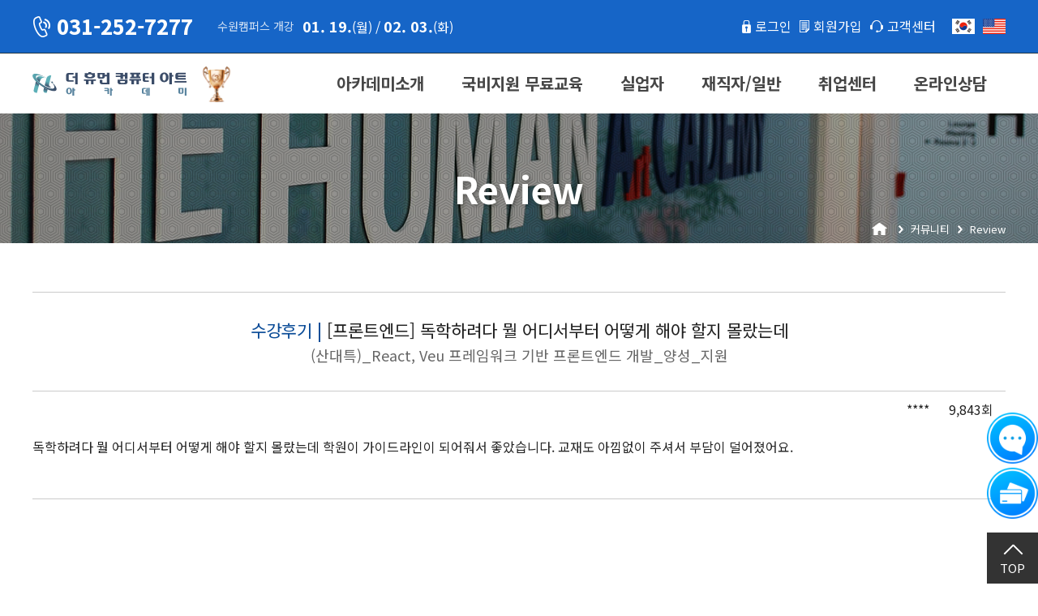

--- FILE ---
content_type: text/html; charset=utf-8
request_url: http://u.thehumancomputerart.co.kr/board/board.php?bo_table=review&wr_id=344&sst=wr_hit&sod=asc&sop=and&page=3
body_size: 28759
content:
<!doctype html>
<html lang="ko">
<head>
<meta charset="utf-8">
<meta name="description" content="웹퍼블리셔, 인테리어, 캐드, 맥스, OA, 전산회계, 포토/일러, 자격증취득">
<meta property="og:type" content="website">
<meta property="og:title" content="[프론트엔드] 독학하려다 뭘 어디서부터 어떻게 해야 할지 몰랐는데 > Review | 더휴먼컴퓨터아트아카데미">
<meta property="og:description" content="웹퍼블리셔, 인테리어, 캐드, 맥스, OA, 전산회계, 포토/일러, 자격증취득">
<meta property="og:image" content="http://u.thehumancomputerart.co.kr/images/common/logo_500500.png">
<meta property="og:url" content="http://u.thehumancomputerart.co.kr">
<link rel="canonical" href="http://u.thehumancomputerart.co.kr">
<meta name="viewport" content="width=device-width,initial-scale=1.0,maximum-scale=10.0,minimum-scale=1.0,user-scalable=no" />
<!--<meta name="viewport" content="width=1500,user-scalable=no" />-->
<meta http-equiv="imagetoolbar" content="no">
<meta http-equiv="X-UA-Compatible" content="IE=10,chrome=1">
<title>[프론트엔드] 독학하려다 뭘 어디서부터 어떻게 해야 할지 몰랐는데 > Review | 더휴먼컴퓨터아트아카데미</title>
<link rel="shortcut icon" href="/images/common/favicon.ico">
<link rel="stylesheet" href="http://u.thehumancomputerart.co.kr/plugin/gladiolus/css/reset.css?ver=190757">
<link rel="stylesheet" href="http://u.thehumancomputerart.co.kr/js/font-awesome/css/font-awesome.min.css?ver=190757">
<link rel="stylesheet" href="http://u.thehumancomputerart.co.kr/theme/version5/skin/board/review/style.css?ver=190757">
<link rel="stylesheet" href="http://u.thehumancomputerart.co.kr/plugin/gladiolus/css/fonts.css?ver=190757">
<link rel="stylesheet" href="http://u.thehumancomputerart.co.kr/theme/version5/css/default.css?ver=190757">
<link rel="stylesheet" href="http://u.thehumancomputerart.co.kr/theme/version5/css/mobile.css?ver=190757">
<link rel="stylesheet" href="http://u.thehumancomputerart.co.kr/plugin/gladiolus/css/jquery.bxslider.css?ver=190757">
<link rel="stylesheet" href="http://u.thehumancomputerart.co.kr/plugin/gladiolus/css/colorbox.css?ver=190757">
<!--[if lte IE 8]>
<script src="http://u.thehumancomputerart.co.kr/js/html5.js"></script>
<![endif]-->
<script>
// 자바스크립트에서 사용하는 전역변수 선언
var g5_url       = "http://u.thehumancomputerart.co.kr";
var g5_bbs_url   = "http://u.thehumancomputerart.co.kr/board";
var g5_is_member = "";
var g5_is_admin  = "";
var g5_is_mobile = "";
var g5_bo_table  = "review";
var g5_sca       = "";
var g5_editor    = "smarteditor2";
var g5_cookie_domain = "";
</script>
<script src="http://u.thehumancomputerart.co.kr/js/jquery-1.8.3.min.js"></script>
<script src="http://u.thehumancomputerart.co.kr/js/common.js?ver=190731"></script>
<script src="http://u.thehumancomputerart.co.kr/js/wrest.js?ver=190731"></script>
<script src="http://u.thehumancomputerart.co.kr/plugin/gladiolus/js/gladiolus.js?ver=190731"></script>
<script src="http://u.thehumancomputerart.co.kr/theme/version5/js/common.js?ver=190731"></script>
<script src="http://u.thehumancomputerart.co.kr/plugin/gladiolus/js/jquery.easing.1.3.js?ver=190731"></script>
<script src="http://u.thehumancomputerart.co.kr/plugin/gladiolus/js/jquery.bxslider.js?ver=190731"></script>
<script src="http://u.thehumancomputerart.co.kr/plugin/gladiolus/js/jquery.colorbox.js?ver=190731"></script>
<script src="http://u.thehumancomputerart.co.kr/plugin/gladiolus/js/jquery.anchor.js?ver=190731"></script>
<!-- Google Tag Manager -->
<script>(function(w,d,s,l,i){w[l]=w[l]||[];w[l].push({'gtm.start':
new Date().getTime(),event:'gtm.js'});var f=d.getElementsByTagName(s)[0],
j=d.createElement(s),dl=l!='dataLayer'?'&l='+l:'';j.async=true;j.src=
'https://www.googletagmanager.com/gtm.js?id='+i+dl;f.parentNode.insertBefore(j,f);
})(window,document,'script','dataLayer','GTM-T8XMVMBP');</script>
<!-- End Google Tag Manager -->
</head>
<body class="siteNumber_4 nosuperlogin real_pc ">
<!-- Google Tag Manager (noscript) -->
<noscript><iframe src="https://www.googletagmanager.com/ns.html?id=GTM-T8XMVMBP"
height="0" width="0" style="display:none;visibility:hidden"></iframe></noscript>
<!-- End Google Tag Manager (noscript) --><div id="skip_to_container"><a href="#container">본문 바로가기</a></div>
<!-- 상단 시작 { -->
	<h1 id="hd_h1">[프론트엔드] 독학하려다 뭘 어디서부터 어떻게 해야 할지 몰랐는데 > Review</h1>
	<nav class="navlinksoff">
		<ul>
			<li class="btn_menu"><a href="#menu">Menu</a></li>
			<li class="btn_search"><a href="#search">Search</a></li>
			<li class="btn_home"><a href="/">Home</a></li>
		</ul>
	</nav>
	<header id="header" class="headerg80 headers8030">
		<div class="inner">
							<nav id='tnb'>
					<h3>회원메뉴</h3>
					<div class="inner">
						<div class="tnb_tel">
							<span class="icon"></span>
							<span class="tel">031-252-7277</span>
						</div>
						<div class="tnb_openclass">
							<div class="t">수원캠퍼스 개강</div>
							<div class="c">
								<ul>
									<li><strong>01. 19.</strong>(월)</li><li>&nbsp;/&nbsp;<strong>02. 03.</strong>(화)</li>								</ul>
							</div>
						</div>
						<ul class="tnb_common">
																					<li class="tnb_login"><a href="http://u.thehumancomputerart.co.kr/board/login.php?url=%2Fboard%2Fboard.php%3Fbo_table%3Dreview%26wr_id%3D344%26sst%3Dwr_hit%26sod%3Dasc%26sop%3Dand%26page%3D3">로그인</a></li>
							<li class="tnb_join"><a href="http://u.thehumancomputerart.co.kr/board/register.php">회원가입</a></li>
																<li class="tnb_0"><a href="/board/onlineconsultation.w" >고객센터</a></li>
			<li class="tnb_1"><a  >한국어</a></li>
			<li class="tnb_2"><a  >English</a></li>
							</ul>
					</div>
				</nav>
							<div id="logo"><a href='/' title='더휴먼컴퓨터아트아카데미'>더휴먼컴퓨터아트아카데미</a><span class="emblem"><img src="/cimg/version5/common/emblem_202302231.png" alt="우수 훈련기관 - 고용노동부 / 직업능력심사평가원" /></span></div>
				<nav id="gnb" role="navigation">
		<div class="inner">
			<ul class="gnb_1dul">
									<li class="gnb_1dli gnb_1dli_0">
						<a href="/c/ceo" class="gnb_1da">아카데미소개</a>
						<ul class="gnb_2dul">
							<li class="gnb_2dli">
								<a href="/c/ceo" class="gnb_2da">인사말</a>
															</li>
													<li class="gnb_2dli">
								<a href="/c/facilities" class="gnb_2da">시설안내</a>
															</li>
													<li class="gnb_2dli">
								<a href="/c/location" class="gnb_2da">오시는길</a>
															</li>
													<li class="gnb_2dli">
								<a href="/board/notice" class="gnb_2da">공지사항</a>
															</li>
						</ul>
					</li>
									<li class="gnb_1dli gnb_1dli_1">
						<a href="/c/thca1" class="gnb_1da">국비지원 무료교육</a>
											</li>
									<li class="gnb_1dli gnb_1dli_2">
						<a href="/c/thca2_1" class="gnb_1da">실업자</a>
						<ul class="gnb_2dul">
							<li class="gnb_2dli">
								<a href="/c/thca2_1" class="gnb_2da">BIM 건축설계 및 실내건축설계(캐드(CAD),맥스(MAX),레빗(REVIT))실무자 양성과정</a>
															</li>
													<li class="gnb_2dli">
								<a href="/c/thca2_10" class="gnb_2da">React, Veu 프레임워크 기반 프론트엔드 개발 양성 지원</a>
															</li>
													<li class="gnb_2dli">
								<a href="/c/thca2_2" class="gnb_2da">반응형/웹퍼블리셔/프론트엔드 웹개발자(웹디자인)</a>
															</li>
													<li class="gnb_2dli">
								<a href="/c/thca2_8" class="gnb_2da">반응형/웹퍼블리셔/프론트엔드 웹개발자(웹디자인기능사 과정평가형)</a>
															</li>
													<li class="gnb_2dli">
								<a href="/c/thca2_6" class="gnb_2da">자바(Java)기반 JSP/스프링 웹개발자(정보처리산업기사)(과정평가형)</a>
															</li>
													<li class="gnb_2dli">
								<a href="/c/thca2_7" class="gnb_2da">디지털컨버전스 자바(JAVA)개발자(전자정부 프레임워크/SPRING)</a>
															</li>
													<li class="gnb_2dli">
								<a href="/c/thca2_3" class="gnb_2da">전산세무회계 자격취득과정[전산회계1급/전산세무2급/FAT1급/TAT2급]</a>
															</li>
													<li class="gnb_2dli">
								<a href="/c/thca2_5" class="gnb_2da">컴퓨터활용능력2급(필기+실기) 및 ITQ자격증 취득(한글,엑셀,파워포인트)</a>
															</li>
						</ul>
					</li>
									<li class="gnb_1dli gnb_1dli_3">
						<a href="/c/thca3_1" class="gnb_1da">재직자/일반</a>
						<ul class="gnb_2dul">
							<li class="gnb_2dli">
								<a href="/c/thca3_1" class="gnb_2da">포토샵 자격증 취득과정(GTQ1급)</a>
															</li>
													<li class="gnb_2dli">
								<a href="/c/thca3_2" class="gnb_2da">일러스트 자격증 취득과정(GTQi 1급)</a>
															</li>
													<li class="gnb_2dli">
								<a href="/c/thca3_3" class="gnb_2da">전산회계 1급 / FAT 1급 자격증 취득과정</a>
															</li>
													<li class="gnb_2dli">
								<a href="/c/thca3_4" class="gnb_2da">전산세무 2급 / TAT 2급 자격증 취득과정</a>
															</li>
													<li class="gnb_2dli">
								<a href="/c/thca3_12" class="gnb_2da">기초회계원리 및 전산회계2급 자격증 취득과정</a>
															</li>
													<li class="gnb_2dli">
								<a href="/c/thca3_13" class="gnb_2da">ERP정보관리사(회계2급) / (인사2급) 자격증 취득과정</a>
															</li>
													<li class="gnb_2dli">
								<a href="/c/thca3_5" class="gnb_2da">전산응용건축제도기능사(실기)</a>
															</li>
													<li class="gnb_2dli">
								<a href="/c/thca3_7" class="gnb_2da">컴퓨터활용능력1급(컴활1급)</a>
															</li>
													<li class="gnb_2dli">
								<a href="/c/thca3_6" class="gnb_2da">컴퓨터활용능력2급(엑셀실무)</a>
															</li>
													<li class="gnb_2dli">
								<a href="/c/thca3_15" class="gnb_2da">ITQ(한글,엑셀,파워포인트)</a>
								<ul class="gnb_3dul">
									<li><a href="/c/thca3_8" class="gnb_2da">실내·건축디자인 & 인테리어</a></li>
								</ul>
							</li>
													<li class="gnb_2dli">
								<a href="/c/thca3_9" class="gnb_2da">파이썬 프로그래밍을 활용한 빅데이터 향상과정</a>
															</li>
													<li class="gnb_2dli">
								<a href="/c/thca3_10" class="gnb_2da">프로그래밍 자바(JAVA) / 파이썬(Python)</a>
															</li>
													<li class="gnb_2dli">
								<a href="/c/thca3_11" class="gnb_2da">유튜브(Youtube)크리에이터(영상편집,프리미어)</a>
															</li>
													<li class="gnb_2dli">
								<a href="/c/thca3_14" class="gnb_2da">유튜브(YouTube)크리에이터(영상편집,애프터이펙트)</a>
															</li>
						</ul>
					</li>
									<li class="gnb_1dli gnb_1dli_4">
						<a href="/c/employment1" class="gnb_1da">취업센터</a>
						<ul class="gnb_2dul">
							<li class="gnb_2dli">
								<a href="/c/employment1" class="gnb_2da">취업 PROCESS</a>
															</li>
													<li class="gnb_2dli">
								<a href="/c/employment2" class="gnb_2da">채용문의</a>
															</li>
													<li class="gnb_2dli">
								<a href="/c/employment3" class="gnb_2da">구인의뢰 요청서</a>
															</li>
						</ul>
					</li>
									<li class="gnb_1dli gnb_1dli_5">
						<a href="/board/onlineconsultation.w" class="gnb_1da">온라인상담</a>
						<ul class="gnb_2dul">
							<li class="gnb_2dli">
								<a href="/board/onlineconsultation.w" class="gnb_2da">상담 / 문의</a>
															</li>
													<li class="gnb_2dli">
								<a href="https://pf.kakao.com/_xfiDdxl" target="_blank" class="gnb_2da">카카오톡 상담</a>
															</li>
													<li class="gnb_2dli">
								<a href="/board/qalist.php" class="gnb_2da">1:1 상담</a>
															</li>
						</ul>
					</li>
							</ul>
		</div>
		<div class="btn_menu">
			<a href="#" class="menu">
				<span class="icon icon_1"><span class="icon1"></span><span class="icon2"></span></span>
				<span class="icon icon_2"><span class="icon1"></span><span class="icon2"></span></span>
				<span class="icon icon_3"><span class="icon1"></span><span class="icon2"></span></span>
			</a>
		</div>
	</nav>
			</div>
		<span class="bg"></span>
	</header>
	<!-- } 상단 끝 -->
<div id="wrapper" class="pageg80 pages8030 pagesid_review ">
	<!-- 콘텐츠 시작 { -->
	<div id='container'>
					<div id='stitle' >
				<h2 >
					Review				</h2>
			</div>
								<div id='breadcrumbs'>
				<ul>
					<li class='btn_home'><a href='/'>홈</a></li>
					<li class='sht1'>커뮤니티</li><li class='sht2'>Review</li>				</ul>
			</div>
					<section id='contents'>
			<div id='content' class='content_review content_review_8030'><script src="http://u.thehumancomputerart.co.kr/js/viewimageresize.js"></script>
<!-- 게시물 읽기 시작 { -->
<div id="bo_v_table">Review</div>
<article id="bo_v" style="width:100%">
	<header>
		<h1 id="bo_v_title">
			<span class='cat'>수강후기 | </span>[프론트엔드] 독학하려다 뭘 어디서부터 어떻게 해야 할지 몰랐는데		</h1>
		<h3>(산대특)_React, Veu 프레임워크 기반 프론트엔드 개발_양성_지원</h3>
	</header>
	<section id="bo_v_info">
		<h2>페이지 정보</h2>
		<strong>****</strong>				<span class="sound_only">조회</span><strong>9,843회</strong>			</section>
				 <!-- 관련링크 시작 { -->
	<section id="bo_v_link">
		<h2>관련링크</h2>
		<ul>
				</ul>
	</section>
	<!-- } 관련링크 끝 -->
		<section id="bo_v_atc">
		<h2 id="bo_v_atc_title">본문</h2>
		<div id="bo_v_img">
</div>
		<!-- 본문 내용 시작 { -->
		<div id="bo_v_con"><p>독학하려다 뭘 어디서부터 어떻게 해야 할지 몰랐는데 학원이 가이드라인이 되어줘서 좋았습니다. 교재도 아낌없이 주셔서 부담이 덜어졌어요. </p></div>
		<?php//echo $view['rich_content']; // {이미지:0} 과 같은 코드를 사용할 경우 ?>
		<!-- } 본문 내용 끝 -->
				<!-- 스크랩 추천 비추천 시작 { -->
				<!-- } 스크랩 추천 비추천 끝 -->
	</section>
			<!-- 링크 버튼 시작 { -->
	<div id="bo_v_bot">
				<ul class="bo_v_nb">
			<li><a href="./board.php?bo_table=review&amp;wr_id=345&amp;sst=wr_hit&amp;sod=asc&amp;sop=and&amp;page=3" class="btn_type2">이전글</a></li>			<li><a href="./board.php?bo_table=review&amp;wr_id=343&amp;sst=wr_hit&amp;sod=asc&amp;sop=and&amp;page=3" class="btn_type2">다음글</a></li>		</ul>
				<ul class="bo_v_com">
																		<li><a href="./board.php?bo_table=review&amp;page=3" class="btn_type2">목록</a></li>
								</ul>
	</div>
	<!-- } 링크 버튼 끝 -->
</article>
<!-- } 게시판 읽기 끝 -->
<script>
function board_move(href){
	window.open(href, "boardmove", "left=50, top=50, width=500, height=550, scrollbars=1");
}
</script>
<script>
$(function() {
	$("a.view_image").click(function() {
		window.open(this.href, "large_image", "location=yes,links=no,toolbar=no,top=10,left=10,width=10,height=10,resizable=yes,scrollbars=no,status=no");
		return false;
	});
	// 추천, 비추천
	$("#good_button, #nogood_button").click(function() {
		var $tx;
		if(this.id == "good_button")
			$tx = $("#bo_v_act_good");
		else
			$tx = $("#bo_v_act_nogood");
		excute_good(this.href, $(this), $tx);
		return false;
	});
	// 이미지 리사이즈
	$("#bo_v_atc").viewimageresize();
});
function excute_good(href, $el, $tx)
{
	$.post(
		href,
		{ js: "on" },
		function(data) {
			if(data.error) {
				alert(data.error);
				return false;
			}
			if(data.count) {
				$el.find("strong").text(number_format(String(data.count)));
				if($tx.attr("id").search("nogood") > -1) {
					$tx.text("이 글을 비추천하셨습니다.");
					$tx.fadeIn(200).delay(2500).fadeOut(200);
				} else {
					$tx.text("이 글을 추천하셨습니다.");
					$tx.fadeIn(200).delay(2500).fadeOut(200);
				}
			}
		}, "json"
	);
}
</script>
<!-- } 게시글 읽기 끝 -->			</div>
		</section>
		<div class='clear'></div>
	</div>
	<div class='wrapsbg wrapsbg80 wrapsbgs8030'></div>
	<!-- } 콘텐츠 끝 -->
</div>
<!-- 하단 시작 { -->
	<footer id="footer">
		<!--
		<div class="contbox5">
			<div class="c1">수원시 팔달구 갓매산로 38 다성빌딩 3층, 수원역 9번출구 300M<br> 더휴먼컴퓨터아트아카데미</div>
			<div class="c2">문의전화 031-252-7277</div>
		</div>
		-->
		<nav id='fnb'><ul>		<li class="fnb_0"><a href="/c/privacy" >개인정보취급방침</a></li>
			<li class="fnb_1"><a href="/board/onlineconsultation.w" >상담 / 문의</a></li>
			<li class="fnb_2"><a href="https://pf.kakao.com/_xfiDdxl" target="_blank">카카오톡 상담</a></li>
			<li class="fnb_3"><a href="/c/location" >오시는길</a></li>
	</ul></nav>		<div class="inner">
			<a href='/' class="flogo">더휴먼컴퓨터아트아카데미</a>
			<div class='companyinformation'>
				<ul>
					<li>더휴먼컴퓨터아트아카데미</li>
					<li class='info_2'><span class='fi_t'>대표자</span><span class='fi_c'>이병민</span></li><li class='info_3'><span class='fi_t'>주소</span><span class='fi_c'>경기도 수원시 팔달구 갓매산로38, 다성프라자 3F</span></li><li class='info_6'><span class='fi_t'>전화번호</span><span class='fi_c'>031-252-7277</span></li><li class='info_7'><span class='fi_t'>팩스</span><span class='fi_c'>070-4369-0387</span></li>				</ul>
				<div class='copyright'>Copyright &copy; 더휴먼컴퓨터아트아카데미. All Rights Reserved.</div>
			</div>
			<div class="cstel">
				<span class="tel">031-252-7277</span>
				<span class="time">평일 09:00 ~ 22:00<br> 토요일 12:00 ~ 18:00</span>
			</div>
		</div>
	</footer>
	<a href='#wrapper' class='btn_top anchorLink'><span class="icon"><span class="icon1"></span><span class="icon2"></span></span><span class="text">TOP</span></a>
	<div class="btn_cs_fixed">
		<a href="http://u.thehumancomputerart.co.kr/board/onlineconsultation.w" class="btn_onlinecs"><span class="txt">빠른 상담신청</span></a>
		<a href="http://u.thehumancomputerart.co.kr/c/store" class="btn_store"><span class="txt">카드결제</span></a>
	</div>
	<div id="allmenu_wrap">
	<div class="inner">
			<nav id="allmenu" role="navigation">
		<div class="inner">
			<ul class="allmenu_1dul">
									<li class="allmenu_1dli allmenu_1dli_0">
						<a href="/c/ceo" class="allmenu_1da">아카데미소개</a>
						<ul class="allmenu_2dul">
							<li class="allmenu_2dli">
								<a href="/c/ceo" class="allmenu_2da">인사말</a>
															</li>
													<li class="allmenu_2dli">
								<a href="/c/facilities" class="allmenu_2da">시설안내</a>
															</li>
													<li class="allmenu_2dli">
								<a href="/c/location" class="allmenu_2da">오시는길</a>
															</li>
													<li class="allmenu_2dli">
								<a href="/board/notice" class="allmenu_2da">공지사항</a>
															</li>
						</ul>
					</li>
									<li class="allmenu_1dli allmenu_1dli_1">
						<a href="/c/thca1" class="allmenu_1da">국비지원 무료교육</a>
											</li>
									<li class="allmenu_1dli allmenu_1dli_2">
						<a href="/c/thca2_1" class="allmenu_1da">실업자</a>
						<ul class="allmenu_2dul">
							<li class="allmenu_2dli">
								<a href="/c/thca2_1" class="allmenu_2da">BIM 건축설계 및 실내건축설계(캐드(CAD),맥스(MAX),레빗(REVIT))실무자 양성과정</a>
															</li>
													<li class="allmenu_2dli">
								<a href="/c/thca2_10" class="allmenu_2da">React, Veu 프레임워크 기반 프론트엔드 개발 양성 지원</a>
															</li>
													<li class="allmenu_2dli">
								<a href="/c/thca2_2" class="allmenu_2da">반응형/웹퍼블리셔/프론트엔드 웹개발자(웹디자인)</a>
															</li>
													<li class="allmenu_2dli">
								<a href="/c/thca2_8" class="allmenu_2da">반응형/웹퍼블리셔/프론트엔드 웹개발자(웹디자인기능사 과정평가형)</a>
															</li>
													<li class="allmenu_2dli">
								<a href="/c/thca2_6" class="allmenu_2da">자바(Java)기반 JSP/스프링 웹개발자(정보처리산업기사)(과정평가형)</a>
															</li>
													<li class="allmenu_2dli">
								<a href="/c/thca2_7" class="allmenu_2da">디지털컨버전스 자바(JAVA)개발자(전자정부 프레임워크/SPRING)</a>
															</li>
													<li class="allmenu_2dli">
								<a href="/c/thca2_3" class="allmenu_2da">전산세무회계 자격취득과정[전산회계1급/전산세무2급/FAT1급/TAT2급]</a>
															</li>
													<li class="allmenu_2dli">
								<a href="/c/thca2_5" class="allmenu_2da">컴퓨터활용능력2급(필기+실기) 및 ITQ자격증 취득(한글,엑셀,파워포인트)</a>
															</li>
						</ul>
					</li>
									<li class="allmenu_1dli allmenu_1dli_3">
						<a href="/c/thca3_1" class="allmenu_1da">재직자/일반</a>
						<ul class="allmenu_2dul">
							<li class="allmenu_2dli">
								<a href="/c/thca3_1" class="allmenu_2da">포토샵 자격증 취득과정(GTQ1급)</a>
															</li>
													<li class="allmenu_2dli">
								<a href="/c/thca3_2" class="allmenu_2da">일러스트 자격증 취득과정(GTQi 1급)</a>
															</li>
													<li class="allmenu_2dli">
								<a href="/c/thca3_3" class="allmenu_2da">전산회계 1급 / FAT 1급 자격증 취득과정</a>
															</li>
													<li class="allmenu_2dli">
								<a href="/c/thca3_4" class="allmenu_2da">전산세무 2급 / TAT 2급 자격증 취득과정</a>
															</li>
													<li class="allmenu_2dli">
								<a href="/c/thca3_12" class="allmenu_2da">기초회계원리 및 전산회계2급 자격증 취득과정</a>
															</li>
													<li class="allmenu_2dli">
								<a href="/c/thca3_13" class="allmenu_2da">ERP정보관리사(회계2급) / (인사2급) 자격증 취득과정</a>
															</li>
													<li class="allmenu_2dli">
								<a href="/c/thca3_5" class="allmenu_2da">전산응용건축제도기능사(실기)</a>
															</li>
													<li class="allmenu_2dli">
								<a href="/c/thca3_7" class="allmenu_2da">컴퓨터활용능력1급(컴활1급)</a>
															</li>
													<li class="allmenu_2dli">
								<a href="/c/thca3_6" class="allmenu_2da">컴퓨터활용능력2급(엑셀실무)</a>
															</li>
													<li class="allmenu_2dli">
								<a href="/c/thca3_15" class="allmenu_2da">ITQ(한글,엑셀,파워포인트)</a>
								<ul class="allmenu_3dul">
									<li><a href="/c/thca3_8" class="allmenu_2da">실내·건축디자인 & 인테리어</a></li>
								</ul>
							</li>
													<li class="allmenu_2dli">
								<a href="/c/thca3_9" class="allmenu_2da">파이썬 프로그래밍을 활용한 빅데이터 향상과정</a>
															</li>
													<li class="allmenu_2dli">
								<a href="/c/thca3_10" class="allmenu_2da">프로그래밍 자바(JAVA) / 파이썬(Python)</a>
															</li>
													<li class="allmenu_2dli">
								<a href="/c/thca3_11" class="allmenu_2da">유튜브(Youtube)크리에이터(영상편집,프리미어)</a>
															</li>
													<li class="allmenu_2dli">
								<a href="/c/thca3_14" class="allmenu_2da">유튜브(YouTube)크리에이터(영상편집,애프터이펙트)</a>
															</li>
						</ul>
					</li>
									<li class="allmenu_1dli allmenu_1dli_4">
						<a href="/c/employment1" class="allmenu_1da">취업센터</a>
						<ul class="allmenu_2dul">
							<li class="allmenu_2dli">
								<a href="/c/employment1" class="allmenu_2da">취업 PROCESS</a>
															</li>
													<li class="allmenu_2dli">
								<a href="/c/employment2" class="allmenu_2da">채용문의</a>
															</li>
													<li class="allmenu_2dli">
								<a href="/c/employment3" class="allmenu_2da">구인의뢰 요청서</a>
															</li>
						</ul>
					</li>
									<li class="allmenu_1dli allmenu_1dli_5">
						<a href="/board/onlineconsultation.w" class="allmenu_1da">온라인상담</a>
						<ul class="allmenu_2dul">
							<li class="allmenu_2dli">
								<a href="/board/onlineconsultation.w" class="allmenu_2da">상담 / 문의</a>
															</li>
													<li class="allmenu_2dli">
								<a href="https://pf.kakao.com/_xfiDdxl" target="_blank" class="allmenu_2da">카카오톡 상담</a>
															</li>
													<li class="allmenu_2dli">
								<a href="/board/qalist.php" class="allmenu_2da">1:1 상담</a>
															</li>
						</ul>
					</li>
							</ul>
		</div>
		<div class="btn_menu">
			<a href="#" class="menu">
				<span class="icon icon_1"><span class="icon1"></span><span class="icon2"></span></span>
				<span class="icon icon_2"><span class="icon1"></span><span class="icon2"></span></span>
				<span class="icon icon_3"><span class="icon1"></span><span class="icon2"></span></span>
			</a>
		</div>
	</nav>
		</div>
	<div class="btn_close">
		<a href="#" onclick="allmenuclose();return false;">
			<span class="txt">Close</span>
			<span class="icon"><span class="icon1"></span><span class="icon2"></span></span>
		</a>
	</div>
</div>
<a href="http://pf.kakao.com/_xfiDdxl" target="_blank" class="btn_kakaotalk"><span class="icon"></span><span class="text">카카오톡 상담</span></a>
<div class='sbg sbg80 sbgs8030'></div>
	<div id='quick'>
		<div id='quickMenu'>
			<nav id='qnb'><ul></ul></nav>		</div>
	</div>
	<!-- } 하단 끝 -->
<script>
$(function() {
	// 폰트 리사이즈 쿠키있으면 실행
	font_resize("container", get_cookie("ck_font_resize_rmv_class"), get_cookie("ck_font_resize_add_class"));
	// 팝업 닫기 버튼
	$("#popup .btn_close").on("click",function(){
		$("#popup").slideUp("fast");
	});
	// temp
	$(".linkcomingsoon").on("click",function(){
		alert("준비중입니다. 상담문의 031-252-7277");
		return false;
	});
})
</script>
<!--  LOG corp Web Analitics & Live Chat  START -->
<script  type="text/javascript">
//<![CDATA[
function logCorpAScript_full(){
	HTTP_MSN_MEMBER_NAME="";/*member name*/
	LOGSID = "28a3e2cec56791c03f0b946af33d6dd2";/*logsid*/
	LOGREF = "";/*logref*/
	var prtc=(document.location.protocol=="https:")?"https://":"http://";
	var hst=prtc+"asp27.http.or.kr"; 
	var rnd="r"+(new Date().getTime()*Math.random()*9);
	this.ch=function(){
		if(document.getElementsByTagName("head")[0]){logCorpAnalysis_full.dls();}else{window.setTimeout(logCorpAnalysis_full.ch,30)}
	}
	this.dls=function(){
		var h=document.getElementsByTagName("head")[0];
		var s=document.createElement("script");s.type="text/jav"+"ascript";try{s.defer=true;}catch(e){};try{s.async=true;}catch(e){};
		if(h){s.src=hst+"/HTTP_MSN/UsrConfig/thumanaca/js/ASP_Conf.js?s="+rnd;h.appendChild(s);}
	}
	this.init= function(){
		//document.write('<img src="'+hst+'/sr.gif?d='+rnd+'"  style="width:1px;height:1px;position:absolute;display:none" onload="logCorpAnalysis_full.ch()" alt="" />');
	}
}
if(typeof logCorpAnalysis_full=="undefined"){var logCorpAnalysis_full=new logCorpAScript_full();logCorpAnalysis_full.init();}
//]]>
</script>
<noscript><img src="http://asp27.http.or.kr/HTTP_MSN/Messenger/Noscript.php?key=thumanaca" style="display:none;width:0;height:0;" alt="" /></noscript>
<!-- LOG corp Web Analitics & Live Chat END  -->


<!-- ie6,7에서 사이드뷰가 게시판 목록에서 아래 사이드뷰에 가려지는 현상 수정 -->
<!--[if lte IE 7]>
<script>
$(function() {
    var $sv_use = $(".sv_use");
    var count = $sv_use.length;

    $sv_use.each(function() {
        $(this).css("z-index", count);
        $(this).css("position", "relative");
        count = count - 1;
    });
});
</script>
<![endif]-->

</body>
</html>

<!-- 사용스킨 : theme/review -->


--- FILE ---
content_type: image/svg+xml
request_url: http://u.thehumancomputerart.co.kr/images/common/logo.svg
body_size: 8274
content:
<?xml version="1.0" encoding="utf-8"?>
<!-- Generator: Adobe Illustrator 21.0.0, SVG Export Plug-In . SVG Version: 6.00 Build 0)  -->
<svg version="1.1" id="Layer_1" xmlns="http://www.w3.org/2000/svg" xmlns:xlink="http://www.w3.org/1999/xlink" x="0px" y="0px"
	 viewBox="0 0 210.4 32" style="enable-background:new 0 0 210.4 32;" xml:space="preserve">
<style type="text/css">
	.st0{fill:url(#SVGID_1_);}
	.st1{fill:url(#SVGID_2_);}
	.st2{fill:url(#SVGID_3_);}
	.st3{fill:url(#SVGID_4_);}
	.st4{fill:url(#SVGID_5_);}
	.st5{fill:url(#SVGID_6_);}
	.st6{fill:#3B4C68;}
	.st7{fill:#58839E;}
</style>
<linearGradient id="SVGID_1_" gradientUnits="userSpaceOnUse" x1="11.542" y1="8.0469" x2="8.1924" y2="12.7014">
	<stop  offset="0" style="stop-color:#5DB0B8"/>
	<stop  offset="1" style="stop-color:#3A4C68"/>
</linearGradient>
<path class="st0" d="M13.6,6.3c-2.4-0.8-5.4-1.3-7,0.5C6.4,7.1,6.2,7.4,6,7.8C5.9,7.9,5.9,8.1,5.8,8.2C5.7,8.6,5.6,8.9,5.6,8.9
	c0.8,1.5,2.3,3.2,4.2,4.9c0.1-0.3,0.1-0.5,0.2-0.8c0.6-2,2.6-7,7.3-5C17.4,8,15.7,7,13.6,6.3z"/>
<linearGradient id="SVGID_2_" gradientUnits="userSpaceOnUse" x1="16.7238" y1="7.9909" x2="16.7238" y2="28.2908">
	<stop  offset="0" style="stop-color:#00AEEF"/>
	<stop  offset="1" style="stop-color:#034EA2"/>
</linearGradient>
<path class="st1" d="M16.7,18.1L16.7,18.1C16.7,18.1,16.7,18.1,16.7,18.1C16.7,18.1,16.7,18.1,16.7,18.1z"/>
<linearGradient id="SVGID_3_" gradientUnits="userSpaceOnUse" x1="-0.4666" y1="1.4672" x2="31.3716" y2="24.1213">
	<stop  offset="0" style="stop-color:#5DB0B8"/>
	<stop  offset="1" style="stop-color:#3A4C68"/>
</linearGradient>
<path class="st2" d="M27.7,14.7c0.2-0.2,0.3-0.5,0.3-0.8c0-0.6-0.5-1.1-1.1-1.1c-0.3,0-0.6,0.1-0.8,0.4c-0.6-0.6-1.3-1.1-2-1.7
	c0.3,0.3,1.1,0.9,1.9,1.8c-0.1,0.2-0.2,0.4-0.2,0.6c0,0.6,0.5,1.1,1.1,1.1c0.2,0,0.4-0.1,0.5-0.1c1.1,1.4,2.1,3,2.4,4.7
	c0.1,0.4,0.1,0.7,0.1,1.1c0,0,0,0,0,0l0,0c-0.1,0.6-0.4,1.1-0.9,1.4c-1.4,0.8-4.3,0.4-7.7-1c-1.6-0.6-3.2-1.4-4.9-2.4
	c-1.3-0.8-2.6-1.6-3.9-2.6c-1-0.7-1.9-1.5-2.8-2.2c-1.9-1.7-3.4-3.4-4.2-4.9C4.6,7.2,4.5,5.8,5.3,5l0,0c0,0,0,0,0,0
	c0.1-0.1,0.2-0.2,0.4-0.3c0.3-0.2,0.6-0.3,1-0.3l0,0c0,0,0,0,0.1,0c0,0,0,0,0.1,0c0.1,0,0.1,0,0.2,0c0.4-0.1,0.9-0.1,1.4,0
	c2,0.1,5.5,0.7,10.1,3.3c-2.1-1.3-4.2-2.4-6.2-3.3c0,0-0.1,0-0.1,0c-4.8-2.1-9-2.8-11-1.7c-2.5,1.5-1,5.5,3.5,10
	c1.3,1.3,2.8,2.6,4.5,4c0.4,0.3,0.7,0.6,1.1,0.8c1.8,1.4,3.8,2.6,5.6,3.7c1.7,0.9,3.3,1.8,4.9,2.4c4.8,2,8.9,2.8,10.9,1.6
	C34.3,23.7,32.5,19.4,27.7,14.7z"/>
<linearGradient id="SVGID_4_" gradientUnits="userSpaceOnUse" x1="5.8347" y1="19.5727" x2="8.1402" y2="14.9617">
	<stop  offset="0" style="stop-color:#5DB0B8"/>
	<stop  offset="1" style="stop-color:#3A4C68"/>
</linearGradient>
<path class="st3" d="M4.7,12.6l-2.8,11c0,0,0,0,0,0c-1,3.7,1.8,4.4,3.3,4.5h1l3-11.6C7.4,15.3,5.9,13.9,4.7,12.6z"/>
<linearGradient id="SVGID_5_" gradientUnits="userSpaceOnUse" x1="16.7815" y1="27.7126" x2="18.5649" y2="21.8837">
	<stop  offset="0" style="stop-color:#5DB0B8"/>
	<stop  offset="1" style="stop-color:#3A4C68"/>
</linearGradient>
<path class="st4" d="M15.9,21.1l-0.7,2.7c-0.9,3.4,1.3,4.2,2.8,4.4h1.5l1.2-4.6C19.2,22.9,17.5,22.1,15.9,21.1z"/>
<linearGradient id="SVGID_6_" gradientUnits="userSpaceOnUse" x1="23.0515" y1="13.7241" x2="21.007" y2="20.2056">
	<stop  offset="0" style="stop-color:#5DB0B8"/>
	<stop  offset="1" style="stop-color:#3A4C68"/>
</linearGradient>
<path class="st5" d="M22.7,16.2l1.1-4.2l0.1-0.6l1.8-7.1h-0.7C23.6,4.4,20,5,19,9.1L16.7,18l0,0c0,0,0,0,0,0l0,0
	c0.3,0.2,2.4,1.5,4.8,2.3c1.5,0.5,3.2,0.8,4.7,0.7C26.3,21.1,21.8,19.5,22.7,16.2z"/>
<g>
	<polygon class="st6" points="70.3,11.9 73.2,11.9 73.2,16.6 76.7,16.6 76.7,11.9 80,11.9 80,16.6 83.4,16.6 83.4,11.9 86.6,11.9 
		86.6,9.9 70.3,9.9 	"/>
	<path class="st6" d="M73.3,7.6c1.4,0.7,3.1,1.1,5.1,1.1c2,0,3.7-0.3,5.1-1.1c1.4-0.7,2.1-1.6,2.1-2.6c0-0.3-0.1-0.6-0.3-1
		c-0.2-0.3-0.4-0.6-0.7-0.8h0.7V1.3h-5V0h-4v1.3h-5v1.9h0.7c-0.3,0.3-0.6,0.5-0.7,0.8c-0.2,0.3-0.3,0.6-0.3,1
		C71.2,6.1,71.9,6.9,73.3,7.6z M76.1,3.6C76.7,3.2,77.5,3,78.4,3c0.9,0,1.7,0.2,2.4,0.5c0.7,0.4,1,0.8,1,1.3c0,0.5-0.3,1-1,1.3
		c-0.6,0.4-1.4,0.5-2.4,0.5c-0.9,0-1.7-0.2-2.4-0.5c-0.7-0.4-1-0.8-1-1.3C75.1,4.3,75.4,3.9,76.1,3.6z"/>
</g>
<g>
	<polygon class="st6" points="132.2,11.5 135.2,11.5 135.2,16.6 138.7,16.6 138.7,11.5 142,11.5 142,16.6 145.4,16.6 145.4,11.5 
		148.5,11.5 148.5,9.5 132.2,9.5 	"/>
	<path class="st6" d="M147.4,6.2h-1.9V2.9h1.9V0.9h-14v2.1h1.9v3.3h-1.9v2.1h14V6.2z M141.9,6.2h-3.1V2.9h3.1V6.2z"/>
</g>
<g>
	<path class="st6" d="M180,0.5c-1.9,0-3.3,0.7-4.5,2c-1,1.2-1.5,2.8-1.5,4.7c0,1.8,0.5,3.3,1.5,4.5c1.1,1.3,2.6,2,4.5,2
		c1.8,0,3.3-0.7,4.4-2c1-1.2,1.5-2.7,1.5-4.5c0-1.9-0.5-3.4-1.5-4.7C183.3,1.1,181.8,0.5,180,0.5z M181.8,10.2
		c-0.4,0.9-1,1.4-1.8,1.4c-0.8,0-1.5-0.5-1.9-1.4c-0.4-0.8-0.5-1.8-0.5-3.2c0-1.4,0.2-2.4,0.5-3.2c0.4-0.9,1-1.3,1.9-1.3
		c0.8,0,1.4,0.5,1.8,1.4c0.4,0.8,0.5,1.9,0.5,3.2C182.3,8.4,182.1,9.5,181.8,10.2z"/>
	<polygon class="st6" points="190.4,0.9 186.9,0.9 186.9,16.6 190.4,16.6 190.4,6.1 192.5,6.1 192.5,3.9 190.4,3.9 	"/>
</g>
<g>
	<polygon class="st6" points="58.3,5.9 54.8,5.9 54.8,8.1 58.3,8.1 58.3,9.1 58.3,10.9 58.3,12.9 58.3,14.7 58.3,16.6 61.8,16.6 
		61.8,0.9 58.3,0.9 	"/>
	<path class="st6" d="M49.5,9.8V4.3c0-0.9,0.7-1.1,1-1.1h5.7V1.1h-7.1C46.4,1.1,46,3.2,46,4v0.3v5.5v0.5c0.1,0.9,0.5,2.7,3.1,2.7
		h7.1v-2.1h-5.6C50.3,10.9,49.5,10.8,49.5,9.8z"/>
</g>
<g>
	<path class="st6" d="M101.6,3.7h-2.8V1h-9.9v5v0.3c0,0.8,0.4,2.6,2.9,2.6h4c2.7,0,3-2.2,3-2.8V5.9h2.8v8.5h-5.1
		c-1.1,0-1.1-1.1-1.1-1.1v-2.8h-3.5v2.8v0.2c0,0.7,0.3,3,3.2,3h10.2v-2.1V0.9h-3.6V3.7z M95.6,6c0,0.2-0.1,0.8-0.9,0.8H93l0,0
		c-0.9,0-0.9-0.9-0.9-0.9V3h3.5V6z"/>
</g>
<g>
	<polygon class="st6" points="126.3,3.7 123.7,3.7 123.7,1 113.9,1 113.9,3 120.2,3 120.2,4.6 113.9,4.6 113.9,6.7 120.2,6.7 
		120.2,9.4 123.7,9.4 123.7,5.8 126.3,5.8 126.3,9.4 129.9,9.4 129.9,0.9 126.3,0.9 	"/>
	<path class="st6" d="M116.3,13.4v0.2c0,0.7,0.3,2.9,3.1,2.9h7.3c2.6,0,3.1-1.8,3.1-2.7v-0.5v-3.2h-13.6V13.4z M119.8,12.2h6.5v1.3
		c0,0.3-0.1,1-1.1,1h-4.3c-1.1,0-1.1-1.1-1.1-1.1V12.2z"/>
</g>
<g>
	<polygon class="st6" points="162.8,6 160,6 160,7.2 160,8.2 160.7,8.2 162.8,8.2 162.8,8.8 162.8,11.2 162.8,13.2 162.8,14.3 
		162.8,16.6 166.3,16.6 166.3,0.9 162.8,0.9 	"/>
	<path class="st6" d="M150.5,3.7V4v6.2v0.3c0,0.8,0.4,2.8,3,2.8h5.3v-2.1h-4.1c-0.3,0-0.8-0.2-0.8-1v-2h4.8V6H154V4
		c0-0.8,0.6-0.9,0.9-0.9h4V1h-5.3C150.9,1,150.5,2.9,150.5,3.7z"/>
</g>
<g>
	<rect x="194.1" y="12.1" class="st6" width="16.3" height="2.1"/>
	<path class="st6" d="M198.1,10.2h11.1V8.1h-9.6c0,0-0.8,0-0.8-0.8V6.6h10.4V4.4h-10.4V3.7c0-0.2,0.1-0.7,0.8-0.7h9.6V0.9h-11
		c-2.4,0-2.8,1.7-2.9,2.5v0.4v3.6v0.3C195.3,8.3,195.6,10.2,198.1,10.2z"/>
</g>
<g>
	<polygon class="st7" points="57,21.4 54.6,21.4 54.6,32 57,32 57,25 58.4,25 58.4,23.5 57,23.5 	"/>
	<path class="st7" d="M50,21.2c-1.3,0-2.3,0.5-3,1.4c-0.7,0.8-1,1.9-1,3.1c0,1.2,0.3,2.2,1,3.1c0.7,0.9,1.7,1.3,3,1.3
		c1.2,0,2.2-0.4,3-1.3c0.7-0.8,1-1.8,1-3.1c0-1.3-0.3-2.3-1-3.1C52.2,21.6,51.2,21.2,50,21.2z M51.2,27.8c-0.3,0.6-0.7,0.9-1.2,0.9
		c-0.6,0-1-0.3-1.3-0.9c-0.2-0.5-0.4-1.2-0.4-2.1c0-0.9,0.1-1.6,0.4-2.2c0.3-0.6,0.7-0.9,1.3-0.9c0.6,0,1,0.3,1.2,0.9
		c0.2,0.5,0.4,1.3,0.4,2.2C51.6,26.5,51.5,27.2,51.2,27.8z"/>
</g>
<g>
	<path class="st7" d="M102.8,21.6h-4.6V23h3.7c0,0,0.5,0,0.5,0.6v0.7h-4.2v1.4h4.2v4h2.3v-6.1v-0.2
		C104.7,22.9,104.5,21.6,102.8,21.6z"/>
	<polygon class="st7" points="108.3,21.4 105.9,21.4 105.9,32 108.3,32 108.3,25 109.7,25 109.7,23.5 108.3,23.5 	"/>
</g>
<g>
	<rect x="158" y="21.4" class="st7" width="2.1" height="10.6"/>
	<polygon class="st7" points="155.5,23 155.5,24.9 154.9,24.9 153.8,24.9 153.8,26.3 154.9,26.3 155.5,26.3 155.5,28.2 155.5,29.6 
		155.5,30.5 155.5,32 157.5,32 157.5,21.4 155.5,21.4 	"/>
	<path class="st7" d="M151.7,27.4v-3.6c0-0.7,0.5-0.8,0.7-0.8h2.5v-1.4h-3.3c-1.8,0-2.1,1.2-2.2,1.8v0.3v3.6v0.2c0,0.5,0.2,2,2.1,2
		h3.4v-1.4h-2.5C152.4,28.2,151.7,28.2,151.7,27.4z"/>
</g>
<g>
	<rect x="208" y="21.4" class="st7" width="2.4" height="10.6"/>
	<path class="st7" d="M199.4,27.3v0.2c0,0.6,0.3,2.1,2.3,2.1h2.3c2.3,0,2.3-2.3,2.3-2.3v-5.7h-6.9V27.3z M201.8,23h2.3v4.3
		c0,0,0,0.9-0.9,0.9h-0.5c-0.8,0-0.9-0.6-0.9-0.8V23z"/>
</g>
</svg>


--- FILE ---
content_type: application/javascript
request_url: http://u.thehumancomputerart.co.kr/theme/version5/js/common.js?ver=190731
body_size: 302
content:
$(function(){
	$(window).resize(function(){
	}).resize();
	$("#header .btn_menu").on("click",function(){
		$("html").toggleClass("allmenu_on");
		return false;
	});
})
/*
function allmenuclose(){
	$("body").removeClass("allmenu_on");
	$("html").css("overflow","auto");
	return false;
}
*/